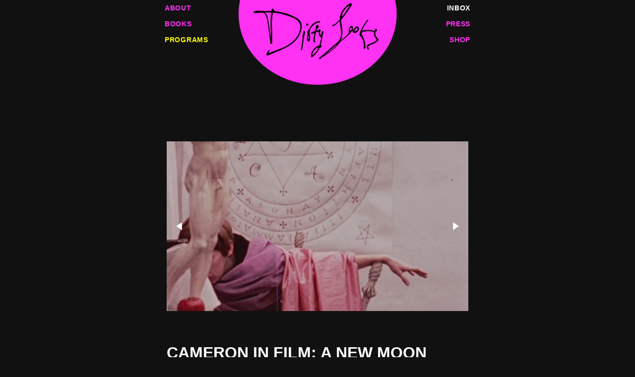

--- FILE ---
content_type: text/html; charset=UTF-8
request_url: https://dirtylooksla.org/events/cameron-in-film
body_size: 2419
content:
<!--

January 18, 2026 08:27:20 PM

 -->

<!doctype html>
<html lang="en">
<head>

	<meta charset="utf-8">
	<meta name="viewport" content="width=device-width,initial-scale=1.0">

	<title>Dirty Looks | Cameron in Film: a new moon invocation</title>
	
	<link href="https://npmcdn.com/flickity@2/dist/flickity.css">
	<link href="https://dirtylooksla.org/assets/css/index.css" rel="stylesheet">
	
	<script src="https://code.jquery.com/jquery-3.1.0.min.js"></script>
	<script src="https://npmcdn.com/flickity@2/dist/flickity.pkgd.js"></script>

	<link rel="stylesheet" href="https://unpkg.com/flickity-fade@1/flickity-fade.css">
	<script src="https://unpkg.com/flickity-fade@1/flickity-fade.js"></script>
	
	<link rel="stylesheet" href="https://cdn.plyr.io/3.5.3/plyr.css" />
	<style>
	/*plyr*/
	
	.plyr--audio .plyr__controls {
		background: transparent;
	}
	
	.plyr--audio .plyr__control.plyr__tab-focus, .plyr--audio .plyr__control:hover, .plyr--audio .plyr__control[aria-expanded=true] {
    background: #ff31f3;
	}
	.plyr--full-ui input[type=range]{
	 color: #eee;	
	}

	
	</style>
		
</head>
<body class="template-cameron-in-film">
	<div class="logo">
		<a href="https://dirtylooksla.org">
			<img src="https://dirtylooksla.org/assets/img/dirtylooks-logo-pink.png" alt="Dirty Looks"/>
		</a>
	</div>

	<div class="page">
		<header class="header">
			<nav id="menu" class="menu">
								<a href="https://dirtylooksla.org/about">About</a>								<a href="https://dirtylooksla.org/books">Books</a>								<a href="https://dirtylooksla.org/events">Programs</a>								<a href="https://dirtylooksla.org/inbox">Inbox</a>								<a href="https://dirtylooksla.org/press">Press</a>								<a href="https://shop.dirtylooksla.org/">Shop</a>
			</nav>
			<div class="header-top-frame"></div>
			<div class="header-bottom-frame"></div>
		</header>
<script src="https://code.jquery.com/jquery-3.1.0.min.js"></script> 
<script src="https://npmcdn.com/flickity@2/dist/flickity.pkgd.js"></script> 
<link rel="stylesheet" type="text/css" href="https://npmcdn.com/flickity@2/dist/flickity.css">

<main class="event-page">

	<header class="intro">
	<div class="carousel">
			
	
		
		<div class="carousel-cell">
			<img class="carousel-cell-image" data-flickity-lazyload="https://dirtylooksla.org/media/pages/events/cameron-in-film/581766533-1752121652/the-wormwood-star.jpg">
		</div>

				
				
		 
		<div class="carousel-cell">
			<img class="carousel-cell-image" data-flickity-lazyload="https://dirtylooksla.org/media/pages/events/cameron-in-film/2071359601-1752121652/screen-shot-2019-02-17-at-9-46-25-am-510x700-q90.png" alt="">
		</div>
				
		 
		<div class="carousel-cell">
			<img class="carousel-cell-image" data-flickity-lazyload="https://dirtylooksla.org/media/pages/events/cameron-in-film/2912276051-1752121652/screen-shot-2019-02-17-at-9-44-26-am-537x700-q90.png" alt="">
		</div>
				
		 
		<div class="carousel-cell">
			<img class="carousel-cell-image" data-flickity-lazyload="https://dirtylooksla.org/media/pages/events/cameron-in-film/4117812450-1752121652/cameron-img013-448x580-q90.jpg" alt="">
		</div>
				
		 
		<div class="carousel-cell">
			<img class="carousel-cell-image" data-flickity-lazyload="https://dirtylooksla.org/media/pages/events/cameron-in-film/1701338817-1752121652/night-tide-lobby-card-7-1961-600x469-q90.jpg" alt="">
		</div>
				
		 
		<div class="carousel-cell">
			<img class="carousel-cell-image" data-flickity-lazyload="https://dirtylooksla.org/media/pages/events/cameron-in-film/1803501403-1752121652/parsons-cameron-560x440-q90.jpg" alt="">
		</div>
				
		 
		<div class="carousel-cell">
			<img class="carousel-cell-image" data-flickity-lazyload="https://dirtylooksla.org/media/pages/events/cameron-in-film/3261979466-1752121652/street-fair-1959-800x450-q90.jpg" alt="">
		</div>
				
		 
		<div class="carousel-cell">
			<img class="carousel-cell-image" data-flickity-lazyload="https://dirtylooksla.org/media/pages/events/cameron-in-film/8662221-1752121652/wormwood-675x500-q90.jpg" alt="">
		</div>
				
		 
		<div class="carousel-cell">
			<img class="carousel-cell-image" data-flickity-lazyload="https://dirtylooksla.org/media/pages/events/cameron-in-film/2225418231-1752121652/wormwood2-800x602-q90.png" alt="">
		</div>
				
		 
		<div class="carousel-cell">
			<img class="carousel-cell-image" data-flickity-lazyload="https://dirtylooksla.org/media/pages/events/cameron-in-film/199613015-1752121652/wormwood4-800x597-q90.png" alt="">
		</div>
				
		 
		<div class="carousel-cell">
			<img class="carousel-cell-image" data-flickity-lazyload="https://dirtylooksla.org/media/pages/events/cameron-in-film/914748391-1752121652/wormwood5-800x601-q90.png" alt="">
		</div>
			</div><!-- .main-carousel -->
	<p class="caption">&nbsp;</p>
	
	<h1>Cameron in Film: a new moon invocation</h1>
	</header>
	
	<div class="text">
	
		<div class="info-wrapper">
			<div class="event-date">
			Monday, October 31, 2016, 8:30 pm			</div>
			<div class="event-venue">
				<strong>Upstairs at Ace Hotel</strong>
				<p>929 S. Broadway<br />
Los Angeles, CA 90015</p>			</div>

			<div class="event-info">
							</div>
		</div><!-- .info-wrapper -->

		<div class="event-ticket">
						
			<!-- 1768768200 -  31202618pm26 -->
					</div>
		
				
		<p>Intro audio recording:<br />
Cameron reads from Albert Sidney Raleigh, <em>Woman and Super-woman: A Trumpet Call to the Women of the Present Generation</em>, copyright 1916</p>
<p>Scott Hobbs, <em>Cinderella of the Wastelands</em>, digital video, 7min., 2013<br />
Curtis Harrington, <em>The Wormwood Star</em>, 16mm on HD video, 10min., 1956<br />
Edward Silverstone Taylor, <em>Street Fair 1959,</em> 16mm on digital video, 7min., 1959<br />
Curtis Harrington, <em>Night Tide</em> (2 excerpts), 35mm on digital video, 86min., 1961<br />
John Chamberlain, <em>Thumbsuck</em> [unfinished], 16mm on digital video, 11min., 1969<br />
Videographer unknown, <em>An Evening with Cameron</em>, video, 10min., 1989</p>
<p>Proceeded by images courtesy of Cynthia McAdams<br />
DJ sets by Hedi El Kholti + Nathan Hauenstein<br />
Tarot readings by Nikki Darling + Zac Monday</p>
<p>Audio recording, <em>Cinderella of the Wastelands, Thumbsuck,</em> and <em>An Evening with Cameron</em> courtesy of The Parsons Cameron Foundation.<br />
<em>The Wormwood Star</em> restored by the Academy Film Archive. Thanks to Drag City/Flicker Alley.<br />
<em>Street Fair 1959</em> courtesy of the Pacific Film Archive Film and Video Collection. Digitized by the California Audiovisual Preservation Project.<br />
Original soundtrack to <em>Thumbsuck</em> recorded by<strong> Susanna</strong> on the occasion of this screening.</p>
<p>Assembling the cinematic manifestations of Witch Woman, Marjorie Cameron, through short portraits, unfinished film shards and video documentation. The event, organized in cooperation with the Parsons Cameron Foundation, will unfold with never-before-seen accounts, surprise guests, occult rituals and numinous DJ sets by Nathan Hauenstein and Hedi El Kholti.</p>
<p>Dirty Looks would like to thank The Ace, The Parsons Cameron Foundation and Susanna for their participation in this event.</p>		
						<hr/>
				<div class="related">
					<h2>Related programs:</h2>
					<ul>
								</ul>
			</div>
			<hr/>
				</div>
  
</main>


  </div>

  <footer class="footer">
    <a href="https://dirtylooksla.org">Dirty Looks</a>
  </footer>
  
  
</body>

<script src="https://dirtylooksla.org/assets/scripts/scripts.js"></script>

<script src="https://cdn.plyr.io/3.5.3/plyr.js"></script>


</html>





--- FILE ---
content_type: text/css
request_url: https://dirtylooksla.org/assets/css/index.css
body_size: 3788
content:
@import url('https://fonts.googleapis.com/css?family=Arimo:400,400i,700,700i');
@import url('https://fonts.googleapis.com/css?family=Archivo Black+Black');
:root {
  --content-width: 65rem;
}

*,
*:after,
*:before {
  margin: 0;
  padding: 0;
  box-sizing: border-box;
}

html {
  font-family: Arial, sans-serif;
  /*	font-family: -apple-system, BlinkMacSystemFont, "Segoe UI", Roboto, Helvetica, Arial, sans-serif, "Apple Color Emoji", "Segoe UI Emoji", "Segoe UI Symbol";*/
  background-color: #111;
  color: white;
}

body {
  font-size: 16px;
  background-color: #111;
  height: auto;
}

/* iOS Webkit reset */
textarea,
input.text,
input[type="text"],
input[type="button"],
input[type="submit"],
.input-checkbox {
-webkit-appearance: none;
border-radius: 0;
}

li {
  list-style: none;
}

.text li {
  list-style: none;
  /* border-bottom: 1px solid; */
  margin-left: 1em;
  line-height: 2em;
}

.template-home .text li {
  font-size: .8em;
  text-transform: uppercase;
}

.template-home .text li strong{
	color: #ff31f3;
}

a {
  color: #ff31f3;
  text-decoration: none;
  outline: 0;
}

a:hover {
  color: #ff31f3;
  transition: .2s;
}

strong,
b {
  font-weight: bold;
}

img {
  max-width: 100%;
}

hr {
  border-width: 0 0 .2em 0;
  margin: 2em 0;
}

.page {
  padding: 0 5vw 10vh;
}

.page>* {
  max-width: var(--content-width);
  margin: 0 auto;
}

.header {
  margin-bottom: 10em;
}

.header a {
  position: relative;
  font-size: .875rem;
  letter-spacing: .05em;
  padding: .5rem 0;
  font-weight: 700;
}

.header .logo {
  display: block;
  margin-bottom: 1.5rem;
  padding: .5rem 0;
}


/* onlocation */
.onlocation {
	top: 88px;
	right: 0;
	text-align: center;
	max-width: 29em;
	margin-left: auto;
	margin-right: auto;
	margin-bottom: 5rem;
/*	margin-top: 10rem;*/
	left: 0;
	z-index: 7000;
}

.onlocation img {
	filter: invert(1);
	width: 100px;
	transform: rotate(0deg);
}	

.onlocation img:hover {
	filter: invert(50%) sepia(100%) hue-rotate(264deg) saturate(333%);
}

.header {
	display: flex;
	flex-direction: column;
	align-items: center;
}

#menu {
  text-transform: uppercase;
  z-index: 1000;
  position: absolute;
  left: 0;
}

.menu a {
  margin: 0 .75rem;
  transition: .2s;
}

.menu a:hover {
  color: #fff;
}

.menu a[aria-current] {
  color: #fff;
}

@media screen and (min-width: 40rem) {
  .header .logo {
	 margin-bottom: 0;
  }
  .header {
	 flex-direction: row;
	 justify-content: space-between;
  }
  .menu {
	 margin-right: -.75rem;
  }
}

.logo {
  position: absolute;
  top: 0;
  margin-left: auto;
  margin-right: auto;
  left: 0;
  right: 0;
  width: 20em;
}

.logo img {
  filter: drop-shadow(0px 0px 10px rgba(255, 49, 243, 0));
  transition: .5s;
  /*	filter: brightness(1);*/
}

.logo img:hover {
  filter: drop-shadow(0px 0px 10px rgba(255, 49, 243, .5));
  /*	filter: brightness(1.25);*/
}

main {
  min-height: calc(100vh - 10rem);
}

h1,
h2,
h3 {
  font-family: Arial Black, 'Archivo Black', Arial, sans-serif;
  text-transform: uppercase;
}

h3 {
  text-align: center;
  color: #ff31f3;
}

.intro {
  padding: 0;
}

.intro h1 {
  position: relative;
  margin-bottom: 1rem;
  font-weight: 900;
  font-size: calc(1vw + 2rem);
  z-index: 1;
  line-height: 1.2em;
  font-size: 2em;
}

.tags {
  text-align: center;
  text-transform: uppercase;
  letter-spacing: 0.075em;
  font-size: .75rem;
  font-weight: 600;
}

header.intro,
.text {
  line-height: 1.7em;
  max-width: 38em;
  margin: 0 auto;
}

.text p,
.text figure,
.text ul,
.text ol {
  margin-bottom: 1.5em;
}

.text h2 {
  font-size: 1.5rem;
  font-weight: 700;
  margin-top: 3rem;
  margin-bottom: 1.5rem;
  text-transform: uppercase;
}

.text>*:first-child {
  margin-top: 0;
}

.text a {
  z-index: 1;
  display: inline;
  border-bottom: 1px solid #fff;
  color: #fff;
}

.text a:hover {
  color: #999;
  border-bottom-color: #999;
}

.text img {
  max-width: 100%;
}

.footer {
  text-align: center;
  max-width: var(--content-width);
  margin: .2em auto;
  line-height: 1.5em;
}

.footer a {
  display: inline-block;
  font-size: .875rem;
  color: #666;
}

.footer>a {
  width: 16.5rem;
  padding-top: 1em;
}

.event-venue,
.event-ticket,
.event-date {
  margin-bottom: 1.5em;
}

.events {
  max-width: 35rem;
  margin: 0 auto;
  text-align: center;
}

.events-section {
  border: 2px solid #fcffd7;
  margin: 1em 0;
  padding: .11em;
  display: inline-block;
  color: #fcffd7;
}

.events-year {
  text-align: center;
  margin: 0 0 1rem 0;
  color: black;
  padding: 5px;
  background: #ff31f3;
  font-size: 3.3em;
  font-family: arial;
}

.event {
  margin-bottom: 4em;
  display: flex;
  justify-content: space-between;
  align-items: center;
}

.event-cover {
  margin-right: 1em;
}

.event-cover img {
  max-width: 250px;
  max-height: 250px;
}

.events-caption {
  /*	  display: inline-block;*/
  vertical-align: top;
  max-width: 40em;
  text-align: right;
}

.events-caption time {
  margin-bottom: .5rem;
  font-size: .8em;
  display: inline-block;
}

.events-caption h2,
.events-venue {
  text-transform: uppercase;
}

.events-caption h2 {
  font-family: Arial Black, 'Archivo Black', sans-serif;
  color: #fff;
  margin-bottom: .5rem;
  letter-spacing: .03em;
  color: #fff;
  font-size: 1.3em;
}

.event-link:hover time {
  color: #fff;
  transition: .2s;
}

.event-link:hover .events-caption h2 {
  color: #ff31f3;
  transition: .2s;
}

.event-link:hover .event-cover img {
  filter: alpha(opacity=70);
  opacity: 0.7;
  transition: .1s;
}

.events-venue {
  color: #fdffdf;
  font-size: .7em;
}

time {
  text-transform: uppercase;
}

.publication-header h2 {
  border-bottom: 2px solid #ff31f3;
  margin-bottom: 1em;
  color: #ff31f3;
}

.publications figure {
  text-align: center;
}

.template-press .text h2 {
  color: #ff31f3;
}

.template-press .title {
  display: none;
}

.info-wrapper {
  /* background-color: #222;
	padding: 1em; */
  color: #ff31f3;
}

.center {
	text-align: center;
}

/* Flickity specific tests */

.carousel {
  background: transparent;
}

.carousel-cell {
  width: 100%;
  height: 400px;
  /*	 margin-right: 0; */
  /* center images in cells with flexbox */
  display: flex;
  align-items: center;
  justify-content: center;
}

.carousel.is-fullscreen .carousel-cell {
  height: 100%;
}

.carousel-cell-image {
  display: block;
  max-height: 100%;
}

.carousel.is-fullscreen .carousel-cell-image {
  max-width: 100%;
}

.carousel .flickity-button {
  background: hsla(0, 0%, 0%, 0);
}

.carousel .flickity-button-icon {
  fill: #fff;
}

.carousel .flickity-button:hover {
  background: transparent;
  cursor: pointer;
}

.is-hiding-nav-ui .flickity-button {
  display: none;
}

.caption {
  height: 2em;
  text-align: center;
  margin-bottom: 1em;
  font-size: 0.76em;
  line-height: 1.2em;
}

/* End Flickity */

.event-suppliment a[href$=".pdf"]:before {
	width: 1em;
	height: 1em;
	background: url('/assets/img/pdf.svg');
	display: inline-block;
	content: ' ';
	margin-right: .2em;
}
.event-suppliment a[href$=".pdf"]:hover:before {
	/* background: url('/assets/img/pdf.svg'); */
	opacity:0.7;
	transition: .2s;
}


/* Styling for two columns */

.menu a {
  display: block;
}

#menu {
  position: static;
  max-width: 40em;
  display: block;
  columns: 2;
  margin: 0 auto;
  width: 100%;
}

#menu header {
  display: block;
}

nav a:nth-child(4n),
nav a:nth-child(5n),
nav a:nth-child(6n) {
  text-align: right;
}

.logo {
  z-index: 2000;
}

.header-bottom-frame, .header-top-frame{
display:none;
}
  
.carousel-cell iframe {
  width:100%;
  height: 100%;
  border:none;
}

/*colors*/

nav a:nth-child(1n) {}

nav a:nth-child(2n) {}

nav a:nth-child(3n) {
  color: #fcff00;
}

nav a:nth-child(4n) {
  color: white;
}

nav a:nth-child(5n) {
  color: #ff31f3;
}

nav a:nth-child(6n) {
  color: #ff31f3;
}

nav a {
  -webkit-tap-highlight-color: rgba(0, 0, 0, 0);
}

/* MailChimp Form Embed Code - Horizontal Super Slim - 12/16/2015 v10.7
Adapted from: http://blog.heyimcat.com/universal-signup-form/ */

#mc_embed_signup form {text-align:center; padding:10px 0 10px 0;}
.mc-field-group { display: inline-block; } /* positions input field horizontally */
#mc_embed_signup input.email {font-family:"Open Sans","Helvetica Neue",Arial,Helvetica,Verdana,sans-serif; font-size: 15px; border: 1px solid #ABB0B2;  -webkit-border-radius: 3px; -moz-border-radius: 3px; border-radius: 3px; color: #343434; background-color: #fff; box-sizing:border-box; height:32px; padding: 0px 0.4em; display: inline-block; margin: 0; width:350px; vertical-align:top;}
#mc_embed_signup label {display:block; font-size:16px; padding-bottom:10px; font-weight:bold;}
#mc_embed_signup .clear {display: inline-block;} /* positions button horizontally in line with input */
#mc_embed_signup .button {font-size: 13px; border: none; -webkit-border-radius: 3px; -moz-border-radius: 3px; border-radius: 3px; letter-spacing: .03em; color: #fff; background-color: #aaa; box-sizing:border-box; height:32px; line-height:32px; padding:0 18px; display: inline-block; margin: 0; transition: all 0.23s ease-in-out 0s;}
#mc_embed_signup .button:hover {background-color:#777; cursor:pointer;}
#mc_embed_signup div#mce-responses {float:left; top:-1.4em; padding:0em .5em 0em .5em; overflow:hidden; width:90%;margin: 0 5%; clear: both;}
#mc_embed_signup div.response {margin:1em 0; padding:1em .5em .5em 0; font-weight:bold; float:left; top:-1.5em; z-index:1; width:80%;}
#mc_embed_signup #mce-error-response {display:none;}
#mc_embed_signup #mce-success-response {color:#529214; display:none;}
#mc_embed_signup label.error {display:block; float:none; width:auto; margin-left:1.05em; text-align:left; padding:.5em 0;}
/*@media (max-width: 768px) {
    #mc_embed_signup input.email {width:100%; margin-bottom:5px;}
    #mc_embed_signup .clear {display: block; width: 100% }
    #mc_embed_signup .button {width: 100%; margin:0; }
}*/

.text #mc_embed_signup {
  background: transparent;
  clear: left;
  font: 14px Helvetica, Arial, sans-serif;
}

.text #mc_embed_signup .button {
  text-transform: uppercase;
  font-weight: bold;
  border-radius: 0;
  background-color: #ff31f3;
}

.text #mc_embed_signup input.email {
  border-radius: 0;
}

.social {
  text-align: center;
  margin-bottom: 2em;
}

.social figure {
  width: 60px;
  display: inline-block;
}

.social a {
  border: none;
}

.social a:hover img {
  opacity: .8;
}

.related a {
	font-weight: bold;
}

.related h2{
	margin-top: 1.5em;
}

.related li {
	text-transform: uppercase;
	line-height: 1.2em;
	margin: 1em 0;
	transition: .2s;
	color: #ff31f3;
}

.related li:hover {
  margin-left: .2em;
  transition: .2s;
  color: #fff;
}

span.related-date {
    font-weight: 100;
    color: white;
    font-size: .7em;
    vertical-align: text-bottom;
}

.video-wrapper {
	position: relative;
	padding-bottom: 56.25%;
	padding-top: 30px;
	height: 0;
	overflow: hidden;
}
.video-wrapper iframe {
	position: absolute;
	top: 0; 
	left: 0;
	border: 0;
	width: 100%;
	height: 100%;
}


/*@media only screen and (min-device-width : 375px)
and (max-device-width : 812px) */

@media screen and (max-device-width: 812px) {
  .page {
	 padding: 1vh;
  }
  .page main {
	 margin-top: 2em;
  }
  #menu {
	 position: static;
  }
  .logo {
	 width: 12em;
	 z-index: 2000;
  }
  .header {
	 display: block;
	 margin-bottom: auto;
  }
  .header a {
	 display: block;
  }
  .event-cover img {
	 max-width: 165px;
	 max-height: 200px;
  }
  /*	.events-caption {
		text-align: left;
	} */
  .events-caption h2 {
	 font-size: 1em;
  }
  .template-home main {
	 margin-top: 8em;
  }
  .template-home nav a{
	  position:fixed;
	  z-index: 500;
  }
   .template-home .header-top-frame{
	display: block;
	position: fixed;
	top: 0;
	left: 0;
	width: 100%;
	background-color: #111;
	height: 2em;
	z-index: 100;
	}
   .template-home .header-bottom-frame{
	display: block;
	position: fixed;
	bottom: 0;
	left: 0;
	width: 100%;
	background-color: #111;
	height: 2.1em;
	z-index: 100;
	}
  .template-home nav a:nth-child(1n) {
	 /* position: absolute; */
	 top: 0;
	 right: auto;
	 left: 0px;
	 bottom: auto;
  }
  .template-home nav a:nth-child(2n) {
	 /* position: absolute; */
	 top: 0px;
	 right: 0px;
	 left: auto;
	 bottom: auto;
  }
  .template-home nav a:nth-child(3n) {
	 /* position: absolute; */
	 top: auto;
	 right: auto;
	 left: 0px;
	 bottom: 3px;
  }
  .template-home nav a:nth-child(4n) {
	 /* position: absolute; */
	 top: auto;
	 right: 0px;
	 left: auto;
	 bottom: 3px;
  }
  .template-home nav a:nth-child(5n) {
	 /* position: absolute; */
	 top: auto;
	 right: 47%;
	 left: auto;
	 bottom: 3px;
  }
  .template-home nav a:nth-child(6n) {
	 /* position: absolute; */
	 top: auto;
	 right: 25%;
	 left: auto;
	 bottom: 3px;
  }
  #menu{
	  z-index: 500;
  }
  .template-home footer {
	 display: none;
  }
  .menu a {
	 margin: 0;
  }
  div#mc_embed_signup_scroll {
    text-align: left;
	}
  
  .carousel-cell {
	 width: 100%;
	 height: 250px;
	 display: flex;
	 align-items: center;
	 justify-content: center;
  }
  
  .caption {
	min-height: 1em;
	height: auto;
	text-align: center;
	margin-bottom: 1em;
	margin-top: .2em;
	line-height: 1.5em;
	font-size: .7em;
  }
  .publication-header h2 {
	 text-align: center;
  }
  /*
	nav a:nth-child(5n) {
	position: absolute;
	top: auto;
	right: 0;
	left: auto;
	bottom: 0px;
	}

	nav a:nth-child(6n) {
	position: absolute;
	top: auto;
	right: 0;
	left: auto;
	bottom: 0px;
	}
	*/
}


--- FILE ---
content_type: text/javascript
request_url: https://dirtylooksla.org/assets/scripts/scripts.js
body_size: 508
content:
$(document).ready(function() {
  //console.log("ready!");

  var $carousel = $(".carousel").flickity({
		cellAlign: "left",
		contain: true,
		fullscreen: true,
		imagesLoaded: true,
		percentPosition: false,
		fade: true,
		lazyLoad: 3,
		pageDots: false,
		wrapAround: true,
		freeScroll: true,
		arrowShape: {
			x0: 0,
			x1: 45,
			y1: 30,
			x2: 45,
			y2: 0,
			x3: 40
		}
  });

  var $caption = $(".caption");
  // Flickity instance
  var flkty = $carousel.data("flickity");

  $carousel.on("select.flickity", function() {
	  
		// set image caption using img's alt
		// set caption using data-caption

		$caption_text = flkty.selectedElement.firstElementChild.alt;
		//$caption.text($caption_text);
		$caption.html($caption_text);
  });

//  var $galleryCells = $carousel.find("img");
  var $galleryCells = $carousel.find(".carousel-cell");

  if ($galleryCells.length < 2) {
	 $carousel.addClass("is-hiding-nav-ui");
  }

  const players = Plyr.setup('#player');
  
});

